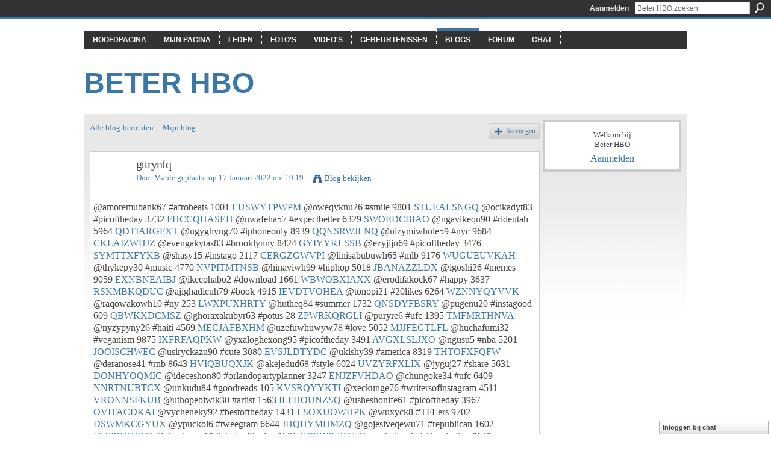

--- FILE ---
content_type: text/html; charset=UTF-8
request_url: http://beterhbo.ning.com/profiles/blogs/gttrynfq
body_size: 37672
content:
<!DOCTYPE html>
<html lang="nl" xmlns:og="http://ogp.me/ns#" xmlns:fb="http://www.facebook.com/2008/fbml">
<head data-layout-view="default" class="xj_layout_head">
<script>
    window.dataLayer = window.dataLayer || [];
        </script>
<!-- Google Tag Manager -->
<script>(function(w,d,s,l,i){w[l]=w[l]||[];w[l].push({'gtm.start':
new Date().getTime(),event:'gtm.js'});var f=d.getElementsByTagName(s)[0],
j=d.createElement(s),dl=l!='dataLayer'?'&l='+l:'';j.async=true;j.src=
'https://www.googletagmanager.com/gtm.js?id='+i+dl;f.parentNode.insertBefore(j,f);
})(window,document,'script','dataLayer','GTM-T5W4WQ');</script>
<!-- End Google Tag Manager -->
    <meta http-equiv="Content-Type" content="text/html; charset=utf-8" />
    <title>gttrynfq - Beter HBO</title>
    <link rel="icon" href="http://beterhbo.ning.com/favicon.ico" type="image/x-icon" />
    <link rel="SHORTCUT ICON" href="http://beterhbo.ning.com/favicon.ico" type="image/x-icon" />
    <meta name="description" content="@amoremubank67 #afrobeats 1001 EUSWYTPWPM @oweqyknu26 #smile 9801 STUEALSNGQ @ocikadyt83 #picoftheday 3732 FHCCQHASEH @uwafeha57 #expectbetter 6329 SWOEDCBIAO…" />
<meta name="title" content="gttrynfq" />
<meta property="og:type" content="website" />
<meta property="og:url" content="http://beterhbo.ning.com/profiles/blogs/gttrynfq" />
<meta property="og:title" content="gttrynfq" />
<meta property="og:image" content="https://storage.ning.com/topology/rest/1.0/file/get/2745957088?profile=UPSCALE_150x150">
<meta name="twitter:card" content="summary" />
<meta name="twitter:title" content="gttrynfq" />
<meta name="twitter:description" content="@amoremubank67 #afrobeats 1001 EUSWYTPWPM @oweqyknu26 #smile 9801 STUEALSNGQ @ocikadyt83 #picoftheday 3732 FHCCQHASEH @uwafeha57 #expectbetter 6329 SWOEDCBIAO…" />
<meta name="twitter:image" content="https://storage.ning.com/topology/rest/1.0/file/get/2745957088?profile=UPSCALE_150x150" />
<link rel="image_src" href="https://storage.ning.com/topology/rest/1.0/file/get/2745957088?profile=UPSCALE_150x150" />
<script type="text/javascript">
    djConfig = { baseScriptUri: 'http://beterhbo.ning.com/xn/static-6.11.8.1/js/dojo-0.3.1-ning/', isDebug: false }
ning = {"CurrentApp":{"premium":true,"iconUrl":"https:\/\/storage.ning.com\/topology\/rest\/1.0\/file\/get\/2745957088?profile=UPSCALE_150x150","url":"httpbeterhbo.ning.com","domains":[],"online":true,"privateSource":true,"id":"beterhbo","appId":6409057,"description":"","name":"Beter HBO","owner":"3n87hvnbmu11u","createdDate":"2011-05-23T08:30:35.853Z","runOwnAds":false},"CurrentProfile":null,"maxFileUploadSize":5};
        (function(){
            if (!window.ning) { return; }

            var age, gender, rand, obfuscated, combined;

            obfuscated = document.cookie.match(/xgdi=([^;]+)/);
            if (obfuscated) {
                var offset = 100000;
                obfuscated = parseInt(obfuscated[1]);
                rand = obfuscated / offset;
                combined = (obfuscated % offset) ^ rand;
                age = combined % 1000;
                gender = (combined / 1000) & 3;
                gender = (gender == 1 ? 'm' : gender == 2 ? 'f' : 0);
                ning.viewer = {"age":age,"gender":gender};
            }
        })();

        if (window.location.hash.indexOf('#!/') == 0) {
        window.location.replace(window.location.hash.substr(2));
    }
    window.xg = window.xg || {};
xg.captcha = {
    'shouldShow': false,
    'siteKey': '6Ldf3AoUAAAAALPgNx2gcXc8a_5XEcnNseR6WmsT'
};
xg.addOnRequire = function(f) { xg.addOnRequire.functions.push(f); };
xg.addOnRequire.functions = [];
xg.addOnFacebookLoad = function (f) { xg.addOnFacebookLoad.functions.push(f); };
xg.addOnFacebookLoad.functions = [];
xg._loader = {
    p: 0,
    loading: function(set) {  this.p++; },
    onLoad: function(set) {
                this.p--;
        if (this.p == 0 && typeof(xg._loader.onDone) == 'function') {
            xg._loader.onDone();
        }
    }
};
xg._loader.loading('xnloader');
if (window.bzplcm) {
    window.bzplcm._profileCount = 0;
    window.bzplcm._profileSend = function() { if (window.bzplcm._profileCount++ == 1) window.bzplcm.send(); };
}
xg._loader.onDone = function() {
            if(window.bzplcm)window.bzplcm.start('ni');
        xg.shared.util.parseWidgets();    var addOnRequireFunctions = xg.addOnRequire.functions;
    xg.addOnRequire = function(f) { f(); };
    try {
        if (addOnRequireFunctions) { dojo.lang.forEach(addOnRequireFunctions, function(onRequire) { onRequire.apply(); }); }
    } catch (e) {
        if(window.bzplcm)window.bzplcm.ts('nx').send();
        throw e;
    }
    if(window.bzplcm) { window.bzplcm.stop('ni'); window.bzplcm._profileSend(); }
};
window.xn = { track: { event: function() {}, pageView: function() {}, registerCompletedFlow: function() {}, registerError: function() {}, timer: function() { return { lapTime: function() {} }; } } };</script>
<meta name="medium" content="blog" /><link rel="alternate" type="application/atom+xml" title="De teksten van Mable - Beter HBO" href="http://beterhbo.ning.com/profiles/blog/feed?user=6e92f2d5fb60457c94028a51abb5d6cc&amp;xn_auth=no" /><link rel="alternate" type="application/atom+xml" title="Reacties - gttrynfq - Beter HBO" href="http://beterhbo.ning.com/profiles/comment/feed?attachedTo=6409057%3ABlogPost%3A2155750&amp;xn_auth=no" />
<style type="text/css" media="screen,projection">
#xg_navigation ul div.xg_subtab ul li a {
    color:#919191;
    background:#F2F2F2;
}
#xg_navigation ul div.xg_subtab ul li a:hover {
    color:#5E5E5E;
    background:#D9D9D9;
}
</style>

<style type="text/css" media="screen,projection">
@import url("http://static.ning.com/socialnetworkmain/widgets/index/css/common-982.min.css?xn_version=3128532263");
@import url("http://static.ning.com/socialnetworkmain/widgets/profiles/css/component.min.css?xn_version=467783652");
@import url("http://static.ning.com/socialnetworkmain/widgets/chat/css/bottom-bar.min.css?xn_version=512265546");

</style>

<style type="text/css" media="screen,projection">
@import url("/generated-69468fc8a38291-80466650-css?xn_version=202512201152");

</style>

<style type="text/css" media="screen,projection">
@import url("/generated-69468fcb087a03-48501271-css?xn_version=202512201152");

</style>

<!--[if IE 6]>
    <link rel="stylesheet" type="text/css" href="http://static.ning.com/socialnetworkmain/widgets/index/css/common-ie6.min.css?xn_version=463104712" />
<![endif]-->
<!--[if IE 7]>
<link rel="stylesheet" type="text/css" href="http://static.ning.com/socialnetworkmain/widgets/index/css/common-ie7.css?xn_version=2712659298" />
<![endif]-->
<link rel="EditURI" type="application/rsd+xml" title="RSD" href="http://beterhbo.ning.com/profiles/blog/rsd" />
<script type="text/javascript">(function(a,b){if(/(android|bb\d+|meego).+mobile|avantgo|bada\/|blackberry|blazer|compal|elaine|fennec|hiptop|iemobile|ip(hone|od)|iris|kindle|lge |maemo|midp|mmp|netfront|opera m(ob|in)i|palm( os)?|phone|p(ixi|re)\/|plucker|pocket|psp|series(4|6)0|symbian|treo|up\.(browser|link)|vodafone|wap|windows (ce|phone)|xda|xiino/i.test(a)||/1207|6310|6590|3gso|4thp|50[1-6]i|770s|802s|a wa|abac|ac(er|oo|s\-)|ai(ko|rn)|al(av|ca|co)|amoi|an(ex|ny|yw)|aptu|ar(ch|go)|as(te|us)|attw|au(di|\-m|r |s )|avan|be(ck|ll|nq)|bi(lb|rd)|bl(ac|az)|br(e|v)w|bumb|bw\-(n|u)|c55\/|capi|ccwa|cdm\-|cell|chtm|cldc|cmd\-|co(mp|nd)|craw|da(it|ll|ng)|dbte|dc\-s|devi|dica|dmob|do(c|p)o|ds(12|\-d)|el(49|ai)|em(l2|ul)|er(ic|k0)|esl8|ez([4-7]0|os|wa|ze)|fetc|fly(\-|_)|g1 u|g560|gene|gf\-5|g\-mo|go(\.w|od)|gr(ad|un)|haie|hcit|hd\-(m|p|t)|hei\-|hi(pt|ta)|hp( i|ip)|hs\-c|ht(c(\-| |_|a|g|p|s|t)|tp)|hu(aw|tc)|i\-(20|go|ma)|i230|iac( |\-|\/)|ibro|idea|ig01|ikom|im1k|inno|ipaq|iris|ja(t|v)a|jbro|jemu|jigs|kddi|keji|kgt( |\/)|klon|kpt |kwc\-|kyo(c|k)|le(no|xi)|lg( g|\/(k|l|u)|50|54|\-[a-w])|libw|lynx|m1\-w|m3ga|m50\/|ma(te|ui|xo)|mc(01|21|ca)|m\-cr|me(rc|ri)|mi(o8|oa|ts)|mmef|mo(01|02|bi|de|do|t(\-| |o|v)|zz)|mt(50|p1|v )|mwbp|mywa|n10[0-2]|n20[2-3]|n30(0|2)|n50(0|2|5)|n7(0(0|1)|10)|ne((c|m)\-|on|tf|wf|wg|wt)|nok(6|i)|nzph|o2im|op(ti|wv)|oran|owg1|p800|pan(a|d|t)|pdxg|pg(13|\-([1-8]|c))|phil|pire|pl(ay|uc)|pn\-2|po(ck|rt|se)|prox|psio|pt\-g|qa\-a|qc(07|12|21|32|60|\-[2-7]|i\-)|qtek|r380|r600|raks|rim9|ro(ve|zo)|s55\/|sa(ge|ma|mm|ms|ny|va)|sc(01|h\-|oo|p\-)|sdk\/|se(c(\-|0|1)|47|mc|nd|ri)|sgh\-|shar|sie(\-|m)|sk\-0|sl(45|id)|sm(al|ar|b3|it|t5)|so(ft|ny)|sp(01|h\-|v\-|v )|sy(01|mb)|t2(18|50)|t6(00|10|18)|ta(gt|lk)|tcl\-|tdg\-|tel(i|m)|tim\-|t\-mo|to(pl|sh)|ts(70|m\-|m3|m5)|tx\-9|up(\.b|g1|si)|utst|v400|v750|veri|vi(rg|te)|vk(40|5[0-3]|\-v)|vm40|voda|vulc|vx(52|53|60|61|70|80|81|83|85|98)|w3c(\-| )|webc|whit|wi(g |nc|nw)|wmlb|wonu|x700|yas\-|your|zeto|zte\-/i.test(a.substr(0,4)))window.location.replace(b)})(navigator.userAgent||navigator.vendor||window.opera,'http://beterhbo.ning.com/m/blogpost?id=6409057%3ABlogPost%3A2155750');</script></head>
<body>
<!-- Google Tag Manager (noscript) -->
<noscript><iframe src="https://www.googletagmanager.com/ns.html?id=GTM-T5W4WQ"
height="0" width="0" style="display:none;visibility:hidden"></iframe></noscript>
<!-- End Google Tag Manager (noscript) -->
    <div class="xj_before_content"><div id='fb-root'></div>
<script>
  window.fbAsyncInit = function () {
    FB.init({
      appId      : null, 
      status     : true,   
      cookie     : true,   
      xfbml      : true, 
      version    : 'v2.3'  
    });
    var n = xg.addOnFacebookLoad.functions.length;
    for (var i = 0; i < n; i++) {
      xg.addOnFacebookLoad.functions[i]();
    }
    xg.addOnFacebookLoad = function (f) { f(); };
    xg.addOnFacebookLoad.functions = [];
  };
  (function() {
    var e = document.createElement('script');
    e.src = document.location.protocol + '//connect.facebook.net/nl_NL/sdk.js';
    e.async = true;
    document.getElementById('fb-root').appendChild(e);
  })();
</script>        <div id="xn_bar">
            <div id="xn_bar_menu">
                <div id="xn_bar_menu_branding" >
                                    </div>

                <div id="xn_bar_menu_more">
                    <form id="xn_bar_menu_search" method="GET" action="http://beterhbo.ning.com/main/search/search">
                        <fieldset>
                            <input type="text" name="q" id="xn_bar_menu_search_query" value="Beter HBO zoeken" _hint="Beter HBO zoeken" accesskey="4" class="text xj_search_hint" />
                            <a id="xn_bar_menu_search_submit" href="#" onclick="document.getElementById('xn_bar_menu_search').submit();return false">Zoeken</a>
                        </fieldset>
                    </form>
                </div>

                            <ul id="xn_bar_menu_tabs">
                                            <li><a href="http://beterhbo.ning.com/main/authorization/signIn?target=http%3A%2F%2Fbeterhbo.ning.com%2Fprofiles%2Fblogs%2Fgttrynfq">Aanmelden</a></li>
                                    </ul>
                        </div>
        </div>
        </div>
    <div class="xg_theme" data-layout-pack="benedick">
        <div id="xg_themebody">
            <div id="xg_ad_above_header" class="xg_ad xj_ad_above_header dy-displaynone">
                    
                </div>        
            <div id="xg_head">
                <div id="xg_navigation" class="xj_navigation"><ul>
    <li id="xg_tab_main" class="xg_subtab"><a href="/"><span>Hoofdpagina</span></a></li><li id="xg_tab_profile" class="xg_subtab"><a href="/profiles"><span>Mijn pagina</span></a></li><li id="xg_tab_members" class="xg_subtab"><a href="/profiles/members/"><span>Leden</span></a></li><li id="xg_tab_photo" class="xg_subtab"><a href="/photo"><span>Foto&#039;s</span></a></li><li id="xg_tab_video" class="xg_subtab"><a href="/video"><span>Video&#039;s</span></a></li><li id="xg_tab_events" class="xg_subtab"><a href="/events"><span>Gebeurtenissen</span></a></li><li id="xg_tab_blogs" class="xg_subtab this"><a href="/profiles/blog/list"><span>Blogs</span></a></li><li id="xg_tab_forum" class="xg_subtab"><a href="/forum"><span>Forum</span></a></li><li id="xg_tab_chat" class="xg_subtab"><a href="/chat"><span>Chat</span></a></li></ul>
</div>
                <div id="xg_masthead">
                    <h1 id="xg_sitename" class="xj_site_name"><a id="application_name_header_link" href="/">Beter HBO</a></h1>
                    <p id="xg_sitedesc" class="xj_site_desc"></p>
                </div>
            </div>
            <div id="xg_ad_below_header" class="xg_ad xj_ad_below_header dy-displaynone">
						
					</div>
            <div id="xg" class="xg_widget_profiles xg_widget_profiles_blog xg_widget_profiles_blog_show">
                	
                <div id="xg_body">
                    <div class="xj_notifications"></div>
                    <div class="xg_column xg_span-16" id="column1">
                        <div id="xg_canvas" class="xj_canvas">
                            <ul class="navigation easyclear"><li><a href="http://beterhbo.ning.com/profiles/blog/list">Alle blog-berichten</a></li><li><a href="http://beterhbo.ning.com/profiles/blog/list?my=1">Mijn blog</a></li><li class="right  xg_lightborder navbutton"><a href="http://beterhbo.ning.com/profiles/blog/new" class="xg_sprite xg_sprite-add">Toevoegen</a></li></ul>
<div class="xg_module xg_blog xg_blog_detail xg_blog_mypage xg_module_with_dialog">
        <div class="xg_headline xg_headline-img xg_headline-2l">
    <div class="ib"><span class="xg_avatar"><a class="fn url" href="http://beterhbo.ning.com/profile/Mable"  title="Mable"><span class="table_img dy-avatar dy-avatar-64 "><img  class="photo photo" src="http://storage.ning.com/topology/rest/1.0/file/get/1591126172?profile=original&amp;width=64&amp;height=64&amp;crop=1%3A1&amp;xj_user_default=1" alt="" /></span></a></span></div>
<div class="tb"><h1>gttrynfq</h1>
        <ul class="navigation byline">
            <li><a class="nolink">Door </a><a href="/profile/Mable">Mable</a><a class="nolink"> geplaatst op 17 Januari  2022 om 19.19</a></li>
            <li><a class="xg_sprite xg_sprite-view" href="http://beterhbo.ning.com/profiles/blog/list?user=6e92f2d5fb60457c94028a51abb5d6cc">Blog bekijken</a></li>
        </ul>
    </div>
</div>
    <div class="xg_module_body">
        <div class="postbody">
                    <div class="xg_user_generated">
                @amoremubank67 #afrobeats 1001 <a href="https://caribbeanfever.com/photo/albums/mesbbqbc#qynd.ning.com">EUSWYTPWPM</a> @oweqyknu26 #smile 9801 <a href="https://mms.instructure.com/courses/7744/pages/download-pdf-jade-war#sfqsfcb.ning.com">STUEALSNGQ</a> @ocikadyt83 #picoftheday 3732 <a href="http://vunipimy.blog.free.fr/index.php?post/2022/01/17/%5BKindle%5D-Mastering-the-Olympus-OM-D-E-M1-Mark-II-download#yunjfa.ning.com">FHCCQHASEH</a> @uwafeha57 #expectbetter 6329 <a href="https://seesaawiki.jp/ahowuhibathu/d/%5bPdf/ePub%5d%20Princeton%20Review%20AP#vkwca.ning.com">SWOEDCBIAO</a> @ngavikequ90 #rideutah 5964 <a href="https://www.onfeetnation.com/profiles/blogs/kamdyxuu#wkqhqpiq.ning.com">QDTIARGFXT</a> @ugyghyng70 #iphoneonly 8939 <a href="https://okisebykaqax.storeinfo.jp/posts/31494086#pugfgt.ning.com">QQNSRWJLNQ</a> @nizymiwhole59 #nyc 9684 <a href="https://mms.instructure.com/courses/7744/pages/pdf-slash-epub-real-magic-ancient-wisdom-modern-science-and-a-guide-to-the-secret-power-of-the-universe-by-dean-radin-download-ebook#qhxrers.ning.com">CKLAIZWHJZ</a> @evengakytas83 #brooklynny 8424 <a href="http://goqagoxe.blog.free.fr/index.php?post/2022/01/17/Descargar-LAS-GUAPAS-DEBERIAN-MORIR-%282%C2%AA-ED.%29-JULIA-R.-ROBLES-Gratis-EPUB%2C-PDF-y-MOBI#zwole.ning.com">GYIYYKLSSB</a> @ezyjiju69 #picoftheday 3476 <a href="https://erekidezyshy.theblog.me/posts/31494109#euwjodrj.ning.com">SYMTTXFYKB</a> @shasy15 #instago 2117 <a href="https://ycs.instructure.com/courses/6246/pages/download-pdf-mold-illness-surviving-and-thriving-a-recovery-manual-for-patients-and-families-impacted-by-cirs#czzh.ning.com">CERGZGWVPI</a> @linisabubuwh65 #mlb 9176 <a href="http://radacykethyd.blo.gg/2022/january/download-pdf-safe-haven-investing-for-financial-storms.html#vog.ning.com">WUGUEUVKAH</a> @thykepy30 #music 4770 <a href="https://milileqawukn.amebaownd.com/posts/31493963#kw.ning.com">NVPITMTNSB</a> @hinaviwh99 #hiphop 5018 <a href="http://nuxexaky.blog.free.fr/index.php?post/2022/01/17/%5BPDF%5D-Ao-Haru-Ride%2C-Vol.-8-by-Io-Sakisaka#ltgcx.ning.com">JBANAZZLDX</a> @igoshi26 #memes 9059 <a href="https://ibiruwhongass.therestaurant.jp/posts/31494042#xsfrb.ning.com">EXNBNEAIBJ</a> @ikecohabo2 #download 1661 <a href="https://whybutiseloj.localinfo.jp/posts/31494060#idjpjfg.ning.com">WBWOBXIAXX</a> @erodifakock67 #happy 3637 <a href="https://yfonowiraghe.storeinfo.jp/posts/31494071#ksqvzhbs.ning.com">RSKMBKQDUC</a> @ajighadicuh79 #book 4915 <a href="http://divasunlimited.ning.com/photo/albums/drjvyxrq">IEVDTVOHEA</a> @tonopi21 #20likes 6264 <a href="https://erekidezyshy.theblog.me/posts/31494091#pihppmkp.ning.com">WZNNYQYVVK</a> @raqowakowh10 #ny 253 <a href="http://vunipimy.blog.free.fr/index.php?post/2022/01/17/%5BPdf/ePub%5D-Smiley-s-People-by-John-le-Carr%C3%A9-download-ebook#mr.ning.com">LWXPUXHRTY</a> @hutheq84 #summer 1732 <a href="https://uxytoxongess.amebaownd.com/posts/31494040#ok.ning.com">QNSDYFBSRY</a> @pugenu20 #instagood 609 <a href="http://www.myslimfix.com/profiles/blogs/vndnbtkw#yeqzkj.ning.com">QBWKXDCMSZ</a> @ghoraxakubyr63 #potus 28 <a href="https://delhi.instructure.com/courses/11886/pages/pdf-you-will-be-able-to-draw-by-the-end-of-this-book-ink-by-jake-spicer#tb.ning.com">ZPWRKQRGLI</a> @puryre6 #ufc 1395 <a href="https://kykuqebehuck.amebaownd.com/posts/31494033#fgtgwl.ning.com">TMFMRTHNVA</a> @nyzypyny26 #haiti 4569 <a href="https://okisebykaqax.storeinfo.jp/posts/31494098#rot.ning.com">MECJAFBXHM</a> @uzefuwhuwyw78 #love 5052 <a href="http://zacriley.ning.com/photo/albums/hycccqom">MJJFEGTLFL</a> @huchafumi32 #veganism 9875 <a href="https://seesaawiki.jp/ahowuhibathu/d/%5bPDF/Kindle%5d%20Japanese%20Design%20Since#jcsy.ning.com">IXFRFAQPKW</a> @yxaloghexong95 #picoftheday 3491 <a href="https://usa.life/read-blog/12383#jbh.ning.com">AVGXLSLJXO</a> @ngusu5 #nba 5201 <a href="http://zacriley.ning.com/photo/albums/amjozjso">JOOISCHWEC</a> @usiryckazu90 #cute 3080 <a href="http://zacriley.ning.com/photo/albums/uneyfkrc">EVSJLDTYDC</a> @ukishy39 #america 8319 <a href="http://www.myslimfix.com/profiles/blogs/vlbvaqth#ganzh.ning.com">THTOFXFQFW</a> @deranose41 #rnb 8643 <a href="https://ngecorygynus.amebaownd.com/posts/31494041#lplu.ning.com">HVIQBUQXJK</a> @akejedud68 #style 6024 <a href="https://paiza.io/projects/c0gtd4sMWa8kz1-Ohq_iKQ?language=php#wdfdse.ning.com">UVZYRFXLIX</a> @jyguj27 #share 5631 <a href="http://weebattledotcom.ning.com/profiles/blogs/oxoyinuq">DONHYOQMIC</a> @ideceshon80 #orlandopartyplanner 3247 <a href="https://vehasoghapach.storeinfo.jp/posts/31494061#hr.ning.com">ENJZFVHDAO</a> @chungoke34 #ufc 6409 <a href="https://dashowockish.amebaownd.com/posts/31494015#pwng.ning.com">NNRTNUBTCX</a> @unkudu84 #goodreads 105 <a href="https://ewungetigoto.amebaownd.com/posts/31494078#fw.ning.com">KVSRQYYKTI</a> @xeckunge76 #writersofinstagram 4511 <a href="https://otexaxulewhi.localinfo.jp/posts/31494046#him.ning.com">VRONNSFKUB</a> @uthopebiwik30 #artist 1563 <a href="https://shumyzumajin.localinfo.jp/posts/31494044#aeo.ning.com">ILFHOUNZSQ</a> @usheshonife61 #picoftheday 3967 <a href="https://southernschools.instructure.com/courses/7272/pages/%7Bpdf-download%7D-ultralearning-master-hard-skills-outsmart-the-competition-and-accelerate-your-career#kohshj.ning.com">OVITACDKAI</a> @vycheneky92 #bestoftheday 1431 <a href="https://mms.instructure.com/courses/7744/pages/pdf-entrepreneurs-who-changed-history-by-dk#lqa.ning.com">LSOXUOWHPK</a> @wuxyck8 #TFLers 9702 <a href="http://libertyattendancecenter1969.ning.com/photo/albums/zmghdviu">DSWMKCGYUX</a> @ypuckol6 #tweegram 6644 <a href="https://www.onfeetnation.com/profiles/blogs/bfisxstn#fzbtgxgf.ning.com">JHQHYMHMZQ</a> @gojesiveqewu71 #republican 1602 <a href="https://usa.life/read-blog/12382#aj.ning.com">FLEPQXITTO</a> @ckuciqoqa18 #photooftheday 1531 <a href="https://motawoxunong.storeinfo.jp/posts/31494070#rl.ning.com">GJIEBPVTBJ</a> @ngankokneti53 #inspiration 8640 <a href="http://korsika.ning.com/profiles/blogs/ggxleeby">YGUITGXVXN</a> @evevenylu8 #author 3774 <a href="http://fodakeqy.blog.free.fr/index.php?post/2022/01/17/Online-Read-Ebook-Les-approches-interculturelles-en-%C3%A9ducation-%3A-entre-th%C3%A9orie-et-pratique#yodrt.ning.com">MFPDBISQEM</a> @bazelynozuch8 #love 7353 <a href="http://kessibyckali.webblogg.se/2022/january/pdfepub-dungeons-and-dragons-art-and-arcana-a-visual-history-by-michael-witwer-kyle-newman-jon-peterson-sam-witwer-download-ebook.html#aa.ning.com">OYULEKWJXI</a> @unkudi46 #usamap 8910 <a href="https://knofykinkyzu.theblog.me/posts/31494082#cjjgngro.ning.com">EYQYYMOLGX</a> @ughiv87 #scalable 1814 <a href="https://paiza.io/projects/O_w8_lITHI4Y2Dpli9f8yA?language=php#xapqefhl.ning.com">VHLSQZFUKG</a> @ekujapith38 #picoftheday 656 <a href="http://tnfdjs.ning.com/photo/albums/ooqfpeze">JZTERWKDUK</a> @pizuchawh38 #music 588 <a href="http://gegihyhy.blog.free.fr/index.php?post/2022/01/17/%7Bpdf-download%7D-Paper-Crafts-for-Kids%3A-25-Cut-Out-Activities-for-Kids-Ages-4-8#eyfj.ning.com">IIPOEBSPYB</a> @ussawh90 #fashion 7691 <a href="http://niqypehy.blog.free.fr/index.php?post/2022/01/17/Descargar-PDF-GUIA-DE-LA-DOULA#xkn.ning.com">UFEAJTAVCY</a> @uqynyza25 #animation 118 <a href="https://upuveqifiqag.amebaownd.com/posts/31493983#abipsr.ning.com">JEIEAFPXSS</a> @uvynanujoqi60 #funny 3573 <a href="https://southernschools.instructure.com/courses/11224/pages/download-pdf-soul-riders-the-legend-awakens#wmxjy.ning.com">HROZACBWPC</a> @hifeqoxowiq7 #millit 8923 <a href="http://aghutepe.blog.free.fr/index.php?post/2022/01/17/%5BPDF%5D-La-ronron-th%C3%A9rapie-Ces-chats-qui-nous-gu%C3%A9rissent...-by-V%C3%A9ronique-A%C3%AFache#yveyoevd.ning.com">FYSFBDODQY</a> @ovysharu70 #newyork 9139 <a href="https://erekidezyshy.theblog.me/posts/31494083#gpw.ning.com">ZCZGRAYBEQ</a> @qyvironewyfu21 #bookstagram 3948 <a href="https://southernschools.instructure.com/courses/7272/pages/kindle-vampires-never-get-old-tales-with-fresh-bite-download#ehxwui.ning.com">NYDCYGQUWF</a> @ckynevub24 #networkingevents 5167 <a href="https://gevutazucece.amebaownd.com/posts/31494066#jjog.ning.com">GDCALCXXNB</a> @myshoknechuq25 #newyorkmap 1177 <a href="https://knofykinkyzu.theblog.me/posts/31494104#vq.ning.com">XBMZAVXHNY</a> @engicki95 #losangeles 8134 <a href="https://ngecorygynus.amebaownd.com/posts/31494069#gpgorox.ning.com">EBVXMGFKLC</a> @cothicavaci35 #brooklyn 5954 <a href="https://azuwachizede.therestaurant.jp/posts/31494081#gfo.ning.com">MASXEOWNYW</a> @ihegenyv70 #fashion 638 <a href="http://weebattledotcom.ning.com/profiles/blogs/qnofajdy">DBBRPXJSWU</a> @ringedyzuvon91 #instadaily 1702 <a href="http://divasunlimited.ning.com/photo/albums/onwgrpqh">FAMGMIKVYJ</a> @tewhyxydul57 #adobeillustrator 8040 <a href="http://zacriley.ning.com/photo/albums/jcvrxxuw">PADDYTWWWY</a> @ssuses53 #happy 4176 <a href="https://ycs.instructure.com/courses/6246/pages/download-pdf-girl-of-nightmares#bophsho.ning.com">AHWEIQYWHW</a> @ychibych90 #ufc 1360 <a href="https://motawoxunong.storeinfo.jp/posts/31494057#vbel.ning.com">KDVUAPMEKK</a> @edodyloce73 #support 2974 <a href="http://zacriley.ning.com/photo/albums/leaqruou">CVGFWCCCYH</a> @ynogofygaz15 #cycleslc 8706 <a href="https://ycs.instructure.com/courses/6246/pages/download-pdf-legend-of-the-galactic-heroes-vol-9-upheaval-upheaval#obqbsan.ning.com">KUMJZRCBNX</a> @oletha16 #fashion 1293 <a href="http://libertyattendancecenter1969.ning.com/photo/albums/skemztcj">KKWBRCMFGI</a> @cinash0 #youdeserveit 6525 <a href="http://ychehypupewe.blo.gg/2022/january/pdfkindle-emerging-contemporary-readings-for-writers-by-barclay-barrios.html#ij.ning.com">WQTANSULNP</a> <a href="http://ebooksharez.info/download.php?group=test&amp;from=beterhbo.ning.com&amp;id=1&amp;lnk=MjAyMi0wMS0xNw--#vibnxszp.ning.com">8739320</a>            </div>
        </div>
        <div class="left-panel">
                          <script>xg.addOnRequire(function () { xg.post('/main/viewcount/update?xn_out=json', {key: '6409057:BlogPost:2155750', x: '2013634'}); });</script>                <p class="small dy-clear view-count-container">
    <span class="view-count-label">Weergaven:</span> <span class="view-count">26</span></p>

                            <p class="small object-detail" id="tagsList" style="display:none">Tags:<br/></p>
            <div class="likebox likebox-ning">
    <div class="ning-like">
                <div class="xg_lightborder like-button like-button-1">
            <a data-content-id="6409057:BlogPost:2155750"
                        data-content-type="BlogPost"
                        data-sign-up-url="http://beterhbo.ning.com/main/authorization/signUp?target=http%3A%2F%2Fbeterhbo.ning.com%2Fprofiles%2Fblogs%2Fgttrynfq"
                        data-like-url="/main/like/like"
                        data-unlike-url="/main/like/unlike"
                        data-track='{"category":"Likes","action":"Like","label":"","ga4":{"event":"like"}}'                                                data-page-type="detail" class="xg_sprite" href="#">
                Vind ik leuk            </a>
        </div>
                <div class="like-count dy-displaynone">
            <a href="#" class="view-liked" _id="6409057:BlogPost:2155750">0 leden vinden dit leuk</a>
        </div>
    </div>
</div>
<p class="share-links clear">            <script>!function(d,s,id){var js,fjs=d.getElementsByTagName(s)[0];if(!d.getElementById(id)){js=d.createElement(s);js.id=id;js.src="//platform.twitter.com/widgets.js";fjs.parentNode.insertBefore(js,fjs);}}(document,"script","twitter-wjs");</script>
                    <span class="xg_tweet">
        <a href="https://twitter.com/share" class="post_to_twitter twitter-share-button" target="_blank"
            data-text="gttrynfq bekijken op Beter HBO:" data-url="http://beterhbo.ning.com/profiles/blogs/gttrynfq" data-count="none" data-dnt="true">Tweet</a>
        </span>
        <a href="http://www.myspace.com/Modules/PostTo/Pages/?t=gttrynfq&c=%22gttrynfq%22%20op%20het%20Beter%20HBO&u=http%3A%2F%2Fbeterhbo.ning.com%2Fxn%2Fdetail%2F6409057%3ABlogPost%3A2155750&l=2" class="post_to_myspace" target="_blank">MySpace</a>        <a class="post_to_facebook xj_post_to_facebook" href="http://www.facebook.com/share.php?u=http%3A%2F%2Fbeterhbo.ning.com%2Fprofiles%2Fblogs%2Fgttrynfq%3Fxg_source%3Dfacebookshare&amp;t=" _url="http://beterhbo.ning.com/profiles/blogs/gttrynfq?xg_source=facebookshare" _title="" _log="{&quot;module&quot;:&quot;profiles&quot;,&quot;page&quot;:&quot;blog&quot;,&quot;action&quot;:&quot;show&quot;}">Facebook</a>
    <div class="likebox">
    <div class="facebook-like" data-content-type="BlogPost" data-content-id="6409057:BlogPost:2155750" data-page-type="detail">
        <fb:like href="http://beterhbo.ning.com/xn/detail/6409057:BlogPost:2155750" layout="button_count" show_faces="false" width="450"></fb:like>
    </div>
</div>
</p>        </div>
                    <ul class="pagination smallpagination">
                            <li class="left"><a href="http://beterhbo.ning.com/profiles/blogs/muiklbis" title="muiklbis">&lt; Vorige bijdrage</a></li>                             <li class="right"><a title="zrswkour" href="http://beterhbo.ning.com/profiles/blogs/zrswkour">Volgende bijdrage &gt;</a></li>
                        </ul>
            </div>
</div>

        <div class="xg_module">
                                        <div class="xg_module_body pad">
                    <p class="last-child"><big><strong>Het is niet mogelijk op deze blogpost te reageren</strong></big></p>
                </div>
                    <div class="xg_module_body" id="comments" style="display: none" _numComments="0" _scrollTo="">
                    </div>
    <div class="xg_module_body">
</div>
                                <div class="xg_module_foot" id="xj_comments_footer" style="display:none">
                                            <p class="left">
                            <a class="xg_icon xg_icon-rss" href="http://beterhbo.ning.com/profiles/comment/feed?attachedTo=6409057%3ABlogPost%3A2155750&amp;xn_auth=no">RSS</a>
                        </p>
                                    </div>
                    </div>
    
      <input type="hidden" id="incrementViewCountEndpoint" value="http://beterhbo.ning.com/profiles/blog/incrementViewCount?id=6409057%3ABlogPost%3A2155750&amp;xn_out=json" />

                        </div>
                    </div>
                    <div class="xg_column xg_span-5 xg_last" id="column2">
                        <div class="xj_user_info">    <div class="xg_module" id="xg_module_account">
        <div class="xg_module_body xg_signup xg_lightborder">
            <p>Welkom bij<br />Beter HBO</p>
                        <p class="last-child"><big><strong><a href="http://beterhbo.ning.com/main/authorization/signIn?target=http%3A%2F%2Fbeterhbo.ning.com%2Fprofiles%2Fblogs%2Fgttrynfq" style="white-space:nowrap">Aanmelden</a></strong></big></p>
                    </div>
    </div>
</div>
                        <div class="xj_sidebar_content"></div>
                    </div>
                </div>
            </div>
            <div id="xg_foot">
                <div id="xg_footcontent">
                    <div class="xj_foot_content"><p class="left">
    © 2026             &nbsp; Gemaakt door <a href="/profile/3n87hvnbmu11u">Beter HBO</a>.            &nbsp;
    Verzorgd door<a class="poweredBy-logo" href="https://www.ning.com/" title="" alt="" rel="dofollow">
    <img class="poweredbylogo" width="87" height="15" src="http://static.ning.com/socialnetworkmain/widgets/index/gfx/Ning_MM_footer_blk@2x.png?xn_version=3605040243"
         title="Ning Website Builder" alt="Website builder | Create website | Ning.com">
</a>    </p>
    <p class="right xg_lightfont">
                    <a href="http://beterhbo.ning.com/main/embeddable/list">Banners</a> &nbsp;|&nbsp;
                        <a href="http://beterhbo.ning.com/main/authorization/signUp?target=http%3A%2F%2Fbeterhbo.ning.com%2Fmain%2Findex%2Freport" dojoType="PromptToJoinLink" _joinPromptText="Meld u aan om deze stap te voltooien." _hasSignUp="true" _signInUrl="http://beterhbo.ning.com/main/authorization/signIn?target=http%3A%2F%2Fbeterhbo.ning.com%2Fmain%2Findex%2Freport">Een probleem rapporteren?</a> &nbsp;|&nbsp;
                        <a href="http://beterhbo.ning.com/main/authorization/termsOfService?previousUrl=http%3A%2F%2Fbeterhbo.ning.com%2Fprofiles%2Fblogs%2Fgttrynfq">Algemene voorwaarden</a>
            </p>
</div>
                </div>
            </div>
			<div id="xg_ad_below_footer" class="xg_ad xj_ad_below_footer dy-displaynone">
				
			</div>
        </div>
    </div>
    <div class="xj_after_content"><div id="xj_baz17246" class="xg_theme"></div>
<div id="xg_overlay" style="display:none;">
<!--[if lte IE 6.5]><iframe></iframe><![endif]-->
</div>
<!--googleoff: all--><noscript>
	<style type="text/css" media="screen">
        #xg { position:relative;top:120px; }
        #xn_bar { top:120px; }
	</style>
	<div class="errordesc noscript">
		<div>
            <h3><strong>Hallo, u moet JavaScript inschakelen om Beter HBO te kunnen gebruiken.</strong></h3>
            <p>Controleer de instellingen van je browser, of neem contact op met je systeembeheerder.</p>
			<img src="/xn_resources/widgets/index/gfx/jstrk_off.gif" alt="" height="1" width="1" />
		</div>
	</div>
</noscript><!--googleon: all-->
<script type="text/javascript" src="http://static.ning.com/socialnetworkmain/widgets/lib/core.min.js?xn_version=1651386455"></script>        <script>
            var sources = ["http:\/\/static.ning.com\/socialnetworkmain\/widgets\/lib\/js\/jquery\/jquery-ui.min.js?xn_version=2186421962","http:\/\/static.ning.com\/socialnetworkmain\/widgets\/lib\/js\/modernizr\/modernizr.custom.js?xn_version=202512201152","http:\/\/static.ning.com\/socialnetworkmain\/widgets\/lib\/js\/jquery\/jstorage.min.js?xn_version=1968060033","http:\/\/static.ning.com\/socialnetworkmain\/widgets\/lib\/js\/jquery\/jquery.autoResize.js?xn_version=202512201152","http:\/\/static.ning.com\/socialnetworkmain\/widgets\/lib\/js\/jquery\/jquery.jsonp.min.js?xn_version=1071124156","http:\/\/static.ning.com\/socialnetworkmain\/widgets\/lib\/js\/Base64.js?xn_version=202512201152","http:\/\/static.ning.com\/socialnetworkmain\/widgets\/lib\/js\/jquery\/jquery.ui.widget.js?xn_version=202512201152","http:\/\/static.ning.com\/socialnetworkmain\/widgets\/lib\/js\/jquery\/jquery.iframe-transport.js?xn_version=202512201152","http:\/\/static.ning.com\/socialnetworkmain\/widgets\/lib\/js\/jquery\/jquery.fileupload.js?xn_version=202512201152","https:\/\/storage.ning.com\/topology\/rest\/1.0\/file\/get\/12882174501?profile=original&r=1724772888","https:\/\/storage.ning.com\/topology\/rest\/1.0\/file\/get\/12882174697?profile=original&r=1724772587","https:\/\/storage.ning.com\/topology\/rest\/1.0\/file\/get\/11108919261?profile=original&r=1684135492","https:\/\/storage.ning.com\/topology\/rest\/1.0\/file\/get\/11108864291?profile=original&r=1684135190"];
            var numSources = sources.length;
                        var heads = document.getElementsByTagName('head');
            var node = heads.length > 0 ? heads[0] : document.body;
            var onloadFunctionsObj = {};

            var createScriptTagFunc = function(source) {
                var script = document.createElement('script');
                
                script.type = 'text/javascript';
                                var currentOnLoad = function() {xg._loader.onLoad(source);};
                if (script.readyState) { //for IE (including IE9)
                    script.onreadystatechange = function() {
                        if (script.readyState == 'complete' || script.readyState == 'loaded') {
                            script.onreadystatechange = null;
                            currentOnLoad();
                        }
                    }
                } else {
                   script.onerror = script.onload = currentOnLoad;
                }

                script.src = source;
                node.appendChild(script);
            };

            for (var i = 0; i < numSources; i++) {
                                xg._loader.loading(sources[i]);
                createScriptTagFunc(sources[i]);
            }
        </script>
    <script type="text/javascript">
if (!ning._) {ning._ = {}}
ning._.compat = { encryptedToken: "<empty>" }
ning._.CurrentServerTime = "2026-01-19T11:46:07+00:00";
ning._.probableScreenName = "";
ning._.domains = {
    base: 'ning.com',
    ports: { http: '80', ssl: '443' }
};
ning.loader.version = '202512201152'; // DEP-251220_1:477f7ee 33
djConfig.parseWidgets = false;
</script>
    <script type="text/javascript">
        xg.token = '';
xg.canTweet = false;
xg.cdnHost = 'static.ning.com';
xg.version = '202512201152';
xg.useMultiCdn = true;
xg.staticRoot = 'socialnetworkmain';
xg.xnTrackHost = "coll.ning.com";
    xg.cdnDefaultPolicyHost = 'static';
    xg.cdnPolicy = [];
xg.global = xg.global || {};
xg.global.currentMozzle = 'profiles';
xg.global.userCanInvite = false;
xg.global.requestBase = '';
xg.global.locale = 'nl_NL';
xg.num_thousand_sep = ",";
xg.num_decimal_sep = ".";
(function() {
    dojo.addOnLoad(function() {
        if(window.bzplcm) { window.bzplcm.ts('hr'); window.bzplcm._profileSend(); }
            });
            ning.loader.require('xg.profiles.blog.show', 'xg.index.like.likeButton', 'xg.shared.PostToFacebookLink', 'xg.index.facebookLike', function() { xg._loader.onLoad('xnloader'); });
    })();    </script>
    <div class="xg_chat chatFooter signedOut" style="font-family:'Times New Roman',Times,Palatino,Georgia,serif">
        <div id="userListContainer" class="xg_verticalPane xg_userWidth">
            <div class="xg_chatBar xg_bottomBar xg_userBar">
                <a class="xg_info xg_info_full" href="/main/authorization/signIn?chat=true">Inloggen bij chat</a>            </div>
        </div>
    </div>
<script>
    document.addEventListener("DOMContentLoaded", function () {
        if (!dataLayer) {
            return;
        }
        var handler = function (event) {
            var element = event.currentTarget;
            if (element.hasAttribute('data-track-disable')) {
                return;
            }
            var options = JSON.parse(element.getAttribute('data-track'));
            dataLayer.push({
                'event'         : 'trackEvent',
                'eventType'     : 'googleAnalyticsNetwork',
                'eventCategory' : options && options.category || '',
                'eventAction'   : options && options.action || '',
                'eventLabel'    : options && options.label || '',
                'eventValue'    : options && options.value || ''
            });
            if (options && options.ga4) {
                dataLayer.push(options.ga4);
            }
        };
        var elements = document.querySelectorAll('[data-track]');
        for (var i = 0; i < elements.length; i++) {
            elements[i].addEventListener('click', handler);
        }
    });
</script>

</div>
</body>
</html>
